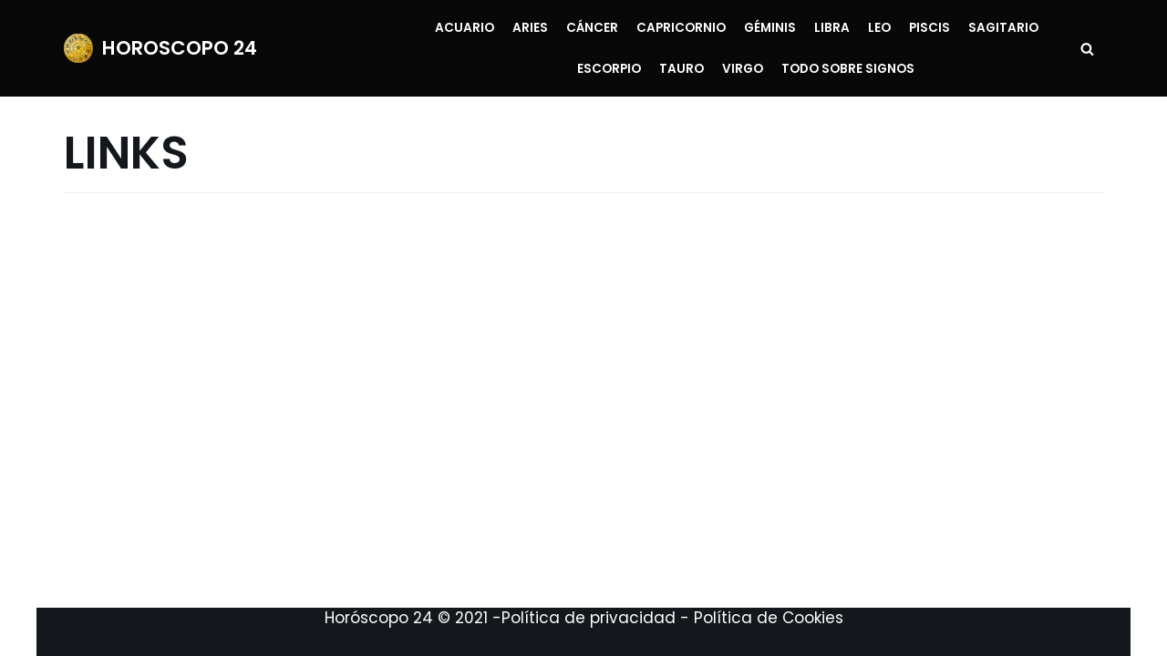

--- FILE ---
content_type: text/html; charset=utf-8
request_url: https://www.google.com/recaptcha/api2/aframe
body_size: 270
content:
<!DOCTYPE HTML><html><head><meta http-equiv="content-type" content="text/html; charset=UTF-8"></head><body><script nonce="HXtE9cRgVvLxJz-kBQIWvA">/** Anti-fraud and anti-abuse applications only. See google.com/recaptcha */ try{var clients={'sodar':'https://pagead2.googlesyndication.com/pagead/sodar?'};window.addEventListener("message",function(a){try{if(a.source===window.parent){var b=JSON.parse(a.data);var c=clients[b['id']];if(c){var d=document.createElement('img');d.src=c+b['params']+'&rc='+(localStorage.getItem("rc::a")?sessionStorage.getItem("rc::b"):"");window.document.body.appendChild(d);sessionStorage.setItem("rc::e",parseInt(sessionStorage.getItem("rc::e")||0)+1);localStorage.setItem("rc::h",'1769003647222');}}}catch(b){}});window.parent.postMessage("_grecaptcha_ready", "*");}catch(b){}</script></body></html>